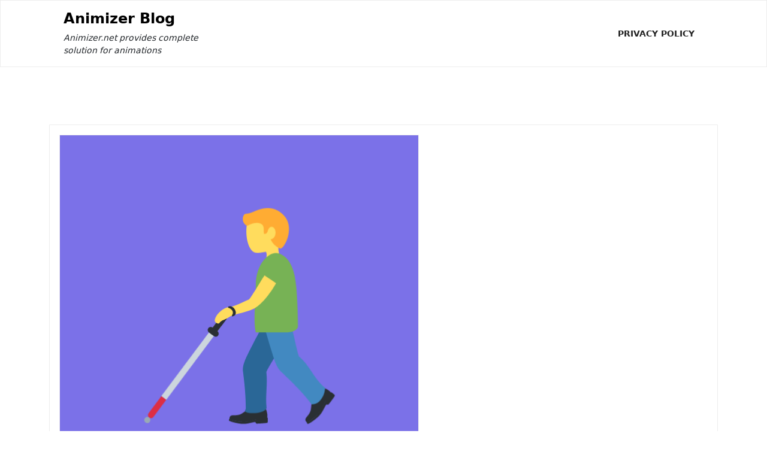

--- FILE ---
content_type: text/html; charset=UTF-8
request_url: https://blog.animizer.net/accessible-icons-collection/
body_size: 11339
content:
<!doctype html>
<html lang="en-US">

<head>
	<meta charset="UTF-8">
	<meta name="viewport" content="width=device-width, initial-scale=1">
	<link rel="profile" href="https://gmpg.org/xfn/11">

	<meta name='robots' content='index, follow, max-image-preview:large, max-snippet:-1, max-video-preview:-1' />

	<!-- This site is optimized with the Yoast SEO plugin v23.5 - https://yoast.com/wordpress/plugins/seo/ -->
	<title>Accessible Icons Collection: Enhancing User Experience</title>
	<meta name="description" content="In this post, we&#039;ll explore the significance of accessible icons collections and how they contribute to creating more inclusive digital world." />
	<link rel="canonical" href="https://blog.animizer.net/accessible-icons-collection/" />
	<meta property="og:locale" content="en_US" />
	<meta property="og:type" content="article" />
	<meta property="og:title" content="Accessible Icons Collection: Enhancing User Experience" />
	<meta property="og:description" content="In this post, we&#039;ll explore the significance of accessible icons collections and how they contribute to creating more inclusive digital world." />
	<meta property="og:url" content="https://blog.animizer.net/accessible-icons-collection/" />
	<meta property="og:site_name" content="Animizer Blog" />
	<meta property="article:published_time" content="2024-02-28T18:29:44+00:00" />
	<meta property="article:modified_time" content="2024-02-28T19:44:05+00:00" />
	<meta property="og:image" content="https://blog.animizer.net/wp-content/uploads/2024/02/h-3-1.png" />
	<meta property="og:image:width" content="600" />
	<meta property="og:image:height" content="600" />
	<meta property="og:image:type" content="image/png" />
	<meta name="author" content="Admin Admin" />
	<meta name="twitter:card" content="summary_large_image" />
	<meta name="twitter:label1" content="Written by" />
	<meta name="twitter:data1" content="Admin Admin" />
	<meta name="twitter:label2" content="Est. reading time" />
	<meta name="twitter:data2" content="4 minutes" />
	<script type="application/ld+json" class="yoast-schema-graph">{"@context":"https://schema.org","@graph":[{"@type":"WebPage","@id":"https://blog.animizer.net/accessible-icons-collection/","url":"https://blog.animizer.net/accessible-icons-collection/","name":"Accessible Icons Collection: Enhancing User Experience","isPartOf":{"@id":"https://blog.animizer.net/#website"},"primaryImageOfPage":{"@id":"https://blog.animizer.net/accessible-icons-collection/#primaryimage"},"image":{"@id":"https://blog.animizer.net/accessible-icons-collection/#primaryimage"},"thumbnailUrl":"https://blog.animizer.net/wp-content/uploads/2024/02/h-3-1.png","datePublished":"2024-02-28T18:29:44+00:00","dateModified":"2024-02-28T19:44:05+00:00","author":{"@id":"https://blog.animizer.net/#/schema/person/cdeacd5471057e4d273db7ddd50864c3"},"description":"In this post, we'll explore the significance of accessible icons collections and how they contribute to creating more inclusive digital world.","breadcrumb":{"@id":"https://blog.animizer.net/accessible-icons-collection/#breadcrumb"},"inLanguage":"en-US","potentialAction":[{"@type":"ReadAction","target":["https://blog.animizer.net/accessible-icons-collection/"]}]},{"@type":"ImageObject","inLanguage":"en-US","@id":"https://blog.animizer.net/accessible-icons-collection/#primaryimage","url":"https://blog.animizer.net/wp-content/uploads/2024/02/h-3-1.png","contentUrl":"https://blog.animizer.net/wp-content/uploads/2024/02/h-3-1.png","width":600,"height":600,"caption":"accesssible"},{"@type":"BreadcrumbList","@id":"https://blog.animizer.net/accessible-icons-collection/#breadcrumb","itemListElement":[{"@type":"ListItem","position":1,"name":"Home","item":"https://blog.animizer.net/"},{"@type":"ListItem","position":2,"name":"Accessible Icons Collection: Enhancing User Experience"}]},{"@type":"WebSite","@id":"https://blog.animizer.net/#website","url":"https://blog.animizer.net/","name":"Animizer Blog","description":"Animizer.net provides complete solution for animations ","potentialAction":[{"@type":"SearchAction","target":{"@type":"EntryPoint","urlTemplate":"https://blog.animizer.net/?s={search_term_string}"},"query-input":{"@type":"PropertyValueSpecification","valueRequired":true,"valueName":"search_term_string"}}],"inLanguage":"en-US"},{"@type":"Person","@id":"https://blog.animizer.net/#/schema/person/cdeacd5471057e4d273db7ddd50864c3","name":"Admin Admin","image":{"@type":"ImageObject","inLanguage":"en-US","@id":"https://blog.animizer.net/#/schema/person/image/","url":"https://secure.gravatar.com/avatar/60e1fe5adbaa3b41ed933834ab00617a3744849f6fbb3a7f34915e831a5b00c3?s=96&d=mm&r=g","contentUrl":"https://secure.gravatar.com/avatar/60e1fe5adbaa3b41ed933834ab00617a3744849f6fbb3a7f34915e831a5b00c3?s=96&d=mm&r=g","caption":"Admin Admin"},"url":"https://blog.animizer.net/author/link-admin/"}]}</script>
	<!-- / Yoast SEO plugin. -->


<link rel="alternate" type="application/rss+xml" title="Animizer Blog  &raquo; Feed" href="https://blog.animizer.net/feed/" />
<link rel="alternate" type="application/rss+xml" title="Animizer Blog  &raquo; Comments Feed" href="https://blog.animizer.net/comments/feed/" />
<link rel="alternate" type="application/rss+xml" title="Animizer Blog  &raquo; Accessible Icons Collection: Enhancing User Experience Comments Feed" href="https://blog.animizer.net/accessible-icons-collection/feed/" />
<link rel="alternate" title="oEmbed (JSON)" type="application/json+oembed" href="https://blog.animizer.net/wp-json/oembed/1.0/embed?url=https%3A%2F%2Fblog.animizer.net%2Faccessible-icons-collection%2F" />
<link rel="alternate" title="oEmbed (XML)" type="text/xml+oembed" href="https://blog.animizer.net/wp-json/oembed/1.0/embed?url=https%3A%2F%2Fblog.animizer.net%2Faccessible-icons-collection%2F&#038;format=xml" />
<style id='wp-img-auto-sizes-contain-inline-css'>
img:is([sizes=auto i],[sizes^="auto," i]){contain-intrinsic-size:3000px 1500px}
/*# sourceURL=wp-img-auto-sizes-contain-inline-css */
</style>
<style id='wp-emoji-styles-inline-css'>

	img.wp-smiley, img.emoji {
		display: inline !important;
		border: none !important;
		box-shadow: none !important;
		height: 1em !important;
		width: 1em !important;
		margin: 0 0.07em !important;
		vertical-align: -0.1em !important;
		background: none !important;
		padding: 0 !important;
	}
/*# sourceURL=wp-emoji-styles-inline-css */
</style>
<style id='wp-block-library-inline-css'>
:root{--wp-block-synced-color:#7a00df;--wp-block-synced-color--rgb:122,0,223;--wp-bound-block-color:var(--wp-block-synced-color);--wp-editor-canvas-background:#ddd;--wp-admin-theme-color:#007cba;--wp-admin-theme-color--rgb:0,124,186;--wp-admin-theme-color-darker-10:#006ba1;--wp-admin-theme-color-darker-10--rgb:0,107,160.5;--wp-admin-theme-color-darker-20:#005a87;--wp-admin-theme-color-darker-20--rgb:0,90,135;--wp-admin-border-width-focus:2px}@media (min-resolution:192dpi){:root{--wp-admin-border-width-focus:1.5px}}.wp-element-button{cursor:pointer}:root .has-very-light-gray-background-color{background-color:#eee}:root .has-very-dark-gray-background-color{background-color:#313131}:root .has-very-light-gray-color{color:#eee}:root .has-very-dark-gray-color{color:#313131}:root .has-vivid-green-cyan-to-vivid-cyan-blue-gradient-background{background:linear-gradient(135deg,#00d084,#0693e3)}:root .has-purple-crush-gradient-background{background:linear-gradient(135deg,#34e2e4,#4721fb 50%,#ab1dfe)}:root .has-hazy-dawn-gradient-background{background:linear-gradient(135deg,#faaca8,#dad0ec)}:root .has-subdued-olive-gradient-background{background:linear-gradient(135deg,#fafae1,#67a671)}:root .has-atomic-cream-gradient-background{background:linear-gradient(135deg,#fdd79a,#004a59)}:root .has-nightshade-gradient-background{background:linear-gradient(135deg,#330968,#31cdcf)}:root .has-midnight-gradient-background{background:linear-gradient(135deg,#020381,#2874fc)}:root{--wp--preset--font-size--normal:16px;--wp--preset--font-size--huge:42px}.has-regular-font-size{font-size:1em}.has-larger-font-size{font-size:2.625em}.has-normal-font-size{font-size:var(--wp--preset--font-size--normal)}.has-huge-font-size{font-size:var(--wp--preset--font-size--huge)}.has-text-align-center{text-align:center}.has-text-align-left{text-align:left}.has-text-align-right{text-align:right}.has-fit-text{white-space:nowrap!important}#end-resizable-editor-section{display:none}.aligncenter{clear:both}.items-justified-left{justify-content:flex-start}.items-justified-center{justify-content:center}.items-justified-right{justify-content:flex-end}.items-justified-space-between{justify-content:space-between}.screen-reader-text{border:0;clip-path:inset(50%);height:1px;margin:-1px;overflow:hidden;padding:0;position:absolute;width:1px;word-wrap:normal!important}.screen-reader-text:focus{background-color:#ddd;clip-path:none;color:#444;display:block;font-size:1em;height:auto;left:5px;line-height:normal;padding:15px 23px 14px;text-decoration:none;top:5px;width:auto;z-index:100000}html :where(.has-border-color){border-style:solid}html :where([style*=border-top-color]){border-top-style:solid}html :where([style*=border-right-color]){border-right-style:solid}html :where([style*=border-bottom-color]){border-bottom-style:solid}html :where([style*=border-left-color]){border-left-style:solid}html :where([style*=border-width]){border-style:solid}html :where([style*=border-top-width]){border-top-style:solid}html :where([style*=border-right-width]){border-right-style:solid}html :where([style*=border-bottom-width]){border-bottom-style:solid}html :where([style*=border-left-width]){border-left-style:solid}html :where(img[class*=wp-image-]){height:auto;max-width:100%}:where(figure){margin:0 0 1em}html :where(.is-position-sticky){--wp-admin--admin-bar--position-offset:var(--wp-admin--admin-bar--height,0px)}@media screen and (max-width:600px){html :where(.is-position-sticky){--wp-admin--admin-bar--position-offset:0px}}

/*# sourceURL=wp-block-library-inline-css */
</style><style id='global-styles-inline-css'>
:root{--wp--preset--aspect-ratio--square: 1;--wp--preset--aspect-ratio--4-3: 4/3;--wp--preset--aspect-ratio--3-4: 3/4;--wp--preset--aspect-ratio--3-2: 3/2;--wp--preset--aspect-ratio--2-3: 2/3;--wp--preset--aspect-ratio--16-9: 16/9;--wp--preset--aspect-ratio--9-16: 9/16;--wp--preset--color--black: #000000;--wp--preset--color--cyan-bluish-gray: #abb8c3;--wp--preset--color--white: #ffffff;--wp--preset--color--pale-pink: #f78da7;--wp--preset--color--vivid-red: #cf2e2e;--wp--preset--color--luminous-vivid-orange: #ff6900;--wp--preset--color--luminous-vivid-amber: #fcb900;--wp--preset--color--light-green-cyan: #7bdcb5;--wp--preset--color--vivid-green-cyan: #00d084;--wp--preset--color--pale-cyan-blue: #8ed1fc;--wp--preset--color--vivid-cyan-blue: #0693e3;--wp--preset--color--vivid-purple: #9b51e0;--wp--preset--gradient--vivid-cyan-blue-to-vivid-purple: linear-gradient(135deg,rgb(6,147,227) 0%,rgb(155,81,224) 100%);--wp--preset--gradient--light-green-cyan-to-vivid-green-cyan: linear-gradient(135deg,rgb(122,220,180) 0%,rgb(0,208,130) 100%);--wp--preset--gradient--luminous-vivid-amber-to-luminous-vivid-orange: linear-gradient(135deg,rgb(252,185,0) 0%,rgb(255,105,0) 100%);--wp--preset--gradient--luminous-vivid-orange-to-vivid-red: linear-gradient(135deg,rgb(255,105,0) 0%,rgb(207,46,46) 100%);--wp--preset--gradient--very-light-gray-to-cyan-bluish-gray: linear-gradient(135deg,rgb(238,238,238) 0%,rgb(169,184,195) 100%);--wp--preset--gradient--cool-to-warm-spectrum: linear-gradient(135deg,rgb(74,234,220) 0%,rgb(151,120,209) 20%,rgb(207,42,186) 40%,rgb(238,44,130) 60%,rgb(251,105,98) 80%,rgb(254,248,76) 100%);--wp--preset--gradient--blush-light-purple: linear-gradient(135deg,rgb(255,206,236) 0%,rgb(152,150,240) 100%);--wp--preset--gradient--blush-bordeaux: linear-gradient(135deg,rgb(254,205,165) 0%,rgb(254,45,45) 50%,rgb(107,0,62) 100%);--wp--preset--gradient--luminous-dusk: linear-gradient(135deg,rgb(255,203,112) 0%,rgb(199,81,192) 50%,rgb(65,88,208) 100%);--wp--preset--gradient--pale-ocean: linear-gradient(135deg,rgb(255,245,203) 0%,rgb(182,227,212) 50%,rgb(51,167,181) 100%);--wp--preset--gradient--electric-grass: linear-gradient(135deg,rgb(202,248,128) 0%,rgb(113,206,126) 100%);--wp--preset--gradient--midnight: linear-gradient(135deg,rgb(2,3,129) 0%,rgb(40,116,252) 100%);--wp--preset--font-size--small: 13px;--wp--preset--font-size--medium: 20px;--wp--preset--font-size--large: 36px;--wp--preset--font-size--x-large: 42px;--wp--preset--spacing--20: 0.44rem;--wp--preset--spacing--30: 0.67rem;--wp--preset--spacing--40: 1rem;--wp--preset--spacing--50: 1.5rem;--wp--preset--spacing--60: 2.25rem;--wp--preset--spacing--70: 3.38rem;--wp--preset--spacing--80: 5.06rem;--wp--preset--shadow--natural: 6px 6px 9px rgba(0, 0, 0, 0.2);--wp--preset--shadow--deep: 12px 12px 50px rgba(0, 0, 0, 0.4);--wp--preset--shadow--sharp: 6px 6px 0px rgba(0, 0, 0, 0.2);--wp--preset--shadow--outlined: 6px 6px 0px -3px rgb(255, 255, 255), 6px 6px rgb(0, 0, 0);--wp--preset--shadow--crisp: 6px 6px 0px rgb(0, 0, 0);}:where(.is-layout-flex){gap: 0.5em;}:where(.is-layout-grid){gap: 0.5em;}body .is-layout-flex{display: flex;}.is-layout-flex{flex-wrap: wrap;align-items: center;}.is-layout-flex > :is(*, div){margin: 0;}body .is-layout-grid{display: grid;}.is-layout-grid > :is(*, div){margin: 0;}:where(.wp-block-columns.is-layout-flex){gap: 2em;}:where(.wp-block-columns.is-layout-grid){gap: 2em;}:where(.wp-block-post-template.is-layout-flex){gap: 1.25em;}:where(.wp-block-post-template.is-layout-grid){gap: 1.25em;}.has-black-color{color: var(--wp--preset--color--black) !important;}.has-cyan-bluish-gray-color{color: var(--wp--preset--color--cyan-bluish-gray) !important;}.has-white-color{color: var(--wp--preset--color--white) !important;}.has-pale-pink-color{color: var(--wp--preset--color--pale-pink) !important;}.has-vivid-red-color{color: var(--wp--preset--color--vivid-red) !important;}.has-luminous-vivid-orange-color{color: var(--wp--preset--color--luminous-vivid-orange) !important;}.has-luminous-vivid-amber-color{color: var(--wp--preset--color--luminous-vivid-amber) !important;}.has-light-green-cyan-color{color: var(--wp--preset--color--light-green-cyan) !important;}.has-vivid-green-cyan-color{color: var(--wp--preset--color--vivid-green-cyan) !important;}.has-pale-cyan-blue-color{color: var(--wp--preset--color--pale-cyan-blue) !important;}.has-vivid-cyan-blue-color{color: var(--wp--preset--color--vivid-cyan-blue) !important;}.has-vivid-purple-color{color: var(--wp--preset--color--vivid-purple) !important;}.has-black-background-color{background-color: var(--wp--preset--color--black) !important;}.has-cyan-bluish-gray-background-color{background-color: var(--wp--preset--color--cyan-bluish-gray) !important;}.has-white-background-color{background-color: var(--wp--preset--color--white) !important;}.has-pale-pink-background-color{background-color: var(--wp--preset--color--pale-pink) !important;}.has-vivid-red-background-color{background-color: var(--wp--preset--color--vivid-red) !important;}.has-luminous-vivid-orange-background-color{background-color: var(--wp--preset--color--luminous-vivid-orange) !important;}.has-luminous-vivid-amber-background-color{background-color: var(--wp--preset--color--luminous-vivid-amber) !important;}.has-light-green-cyan-background-color{background-color: var(--wp--preset--color--light-green-cyan) !important;}.has-vivid-green-cyan-background-color{background-color: var(--wp--preset--color--vivid-green-cyan) !important;}.has-pale-cyan-blue-background-color{background-color: var(--wp--preset--color--pale-cyan-blue) !important;}.has-vivid-cyan-blue-background-color{background-color: var(--wp--preset--color--vivid-cyan-blue) !important;}.has-vivid-purple-background-color{background-color: var(--wp--preset--color--vivid-purple) !important;}.has-black-border-color{border-color: var(--wp--preset--color--black) !important;}.has-cyan-bluish-gray-border-color{border-color: var(--wp--preset--color--cyan-bluish-gray) !important;}.has-white-border-color{border-color: var(--wp--preset--color--white) !important;}.has-pale-pink-border-color{border-color: var(--wp--preset--color--pale-pink) !important;}.has-vivid-red-border-color{border-color: var(--wp--preset--color--vivid-red) !important;}.has-luminous-vivid-orange-border-color{border-color: var(--wp--preset--color--luminous-vivid-orange) !important;}.has-luminous-vivid-amber-border-color{border-color: var(--wp--preset--color--luminous-vivid-amber) !important;}.has-light-green-cyan-border-color{border-color: var(--wp--preset--color--light-green-cyan) !important;}.has-vivid-green-cyan-border-color{border-color: var(--wp--preset--color--vivid-green-cyan) !important;}.has-pale-cyan-blue-border-color{border-color: var(--wp--preset--color--pale-cyan-blue) !important;}.has-vivid-cyan-blue-border-color{border-color: var(--wp--preset--color--vivid-cyan-blue) !important;}.has-vivid-purple-border-color{border-color: var(--wp--preset--color--vivid-purple) !important;}.has-vivid-cyan-blue-to-vivid-purple-gradient-background{background: var(--wp--preset--gradient--vivid-cyan-blue-to-vivid-purple) !important;}.has-light-green-cyan-to-vivid-green-cyan-gradient-background{background: var(--wp--preset--gradient--light-green-cyan-to-vivid-green-cyan) !important;}.has-luminous-vivid-amber-to-luminous-vivid-orange-gradient-background{background: var(--wp--preset--gradient--luminous-vivid-amber-to-luminous-vivid-orange) !important;}.has-luminous-vivid-orange-to-vivid-red-gradient-background{background: var(--wp--preset--gradient--luminous-vivid-orange-to-vivid-red) !important;}.has-very-light-gray-to-cyan-bluish-gray-gradient-background{background: var(--wp--preset--gradient--very-light-gray-to-cyan-bluish-gray) !important;}.has-cool-to-warm-spectrum-gradient-background{background: var(--wp--preset--gradient--cool-to-warm-spectrum) !important;}.has-blush-light-purple-gradient-background{background: var(--wp--preset--gradient--blush-light-purple) !important;}.has-blush-bordeaux-gradient-background{background: var(--wp--preset--gradient--blush-bordeaux) !important;}.has-luminous-dusk-gradient-background{background: var(--wp--preset--gradient--luminous-dusk) !important;}.has-pale-ocean-gradient-background{background: var(--wp--preset--gradient--pale-ocean) !important;}.has-electric-grass-gradient-background{background: var(--wp--preset--gradient--electric-grass) !important;}.has-midnight-gradient-background{background: var(--wp--preset--gradient--midnight) !important;}.has-small-font-size{font-size: var(--wp--preset--font-size--small) !important;}.has-medium-font-size{font-size: var(--wp--preset--font-size--medium) !important;}.has-large-font-size{font-size: var(--wp--preset--font-size--large) !important;}.has-x-large-font-size{font-size: var(--wp--preset--font-size--x-large) !important;}
/*# sourceURL=global-styles-inline-css */
</style>

<style id='classic-theme-styles-inline-css'>
/*! This file is auto-generated */
.wp-block-button__link{color:#fff;background-color:#32373c;border-radius:9999px;box-shadow:none;text-decoration:none;padding:calc(.667em + 2px) calc(1.333em + 2px);font-size:1.125em}.wp-block-file__button{background:#32373c;color:#fff;text-decoration:none}
/*# sourceURL=/wp-includes/css/classic-themes.min.css */
</style>
<link rel='stylesheet' id='blog-eye-gb-block-css' href='https://blog.animizer.net/wp-content/themes/blog-eye/assets/css/admin-block.css?ver=1.0' media='all' />
<link rel='stylesheet' id='bootstrap-css' href='https://blog.animizer.net/wp-content/themes/blog-eye/assets/css/bootstrap.css?ver=5.0.1' media='all' />
<link rel='stylesheet' id='fontawesome-css' href='https://blog.animizer.net/wp-content/themes/blog-eye/assets/css/all.css?ver=5.15.3' media='all' />
<link rel='stylesheet' id='blog-eye-block-style-css' href='https://blog.animizer.net/wp-content/themes/blog-eye/assets/css/block.css?ver=1.0.11' media='all' />
<link rel='stylesheet' id='blog-eye-default-style-css' href='https://blog.animizer.net/wp-content/themes/blog-eye/assets/css/default-style.css?ver=1.0.11' media='all' />
<link rel='stylesheet' id='blog-eye-main-style-css' href='https://blog.animizer.net/wp-content/themes/blog-eye/assets/css/main.css?ver=1.0.11' media='all' />
<link rel='stylesheet' id='blog-eye-style-css' href='https://blog.animizer.net/wp-content/themes/blog-eye/style.css?ver=1.0.11' media='all' />
<link rel='stylesheet' id='blog-eye-responsive-style-css' href='https://blog.animizer.net/wp-content/themes/blog-eye/assets/css/responsive.css?ver=1.0.11' media='all' />
<script src="https://blog.animizer.net/wp-includes/js/jquery/jquery.min.js?ver=3.7.1" id="jquery-core-js"></script>
<script src="https://blog.animizer.net/wp-includes/js/jquery/jquery-migrate.min.js?ver=3.4.1" id="jquery-migrate-js"></script>
<link rel="https://api.w.org/" href="https://blog.animizer.net/wp-json/" /><link rel="alternate" title="JSON" type="application/json" href="https://blog.animizer.net/wp-json/wp/v2/posts/567" /><link rel="EditURI" type="application/rsd+xml" title="RSD" href="https://blog.animizer.net/xmlrpc.php?rsd" />
<meta name="generator" content="WordPress 6.9" />
<link rel='shortlink' href='https://blog.animizer.net/?p=567' />
<link rel="pingback" href="https://blog.animizer.net/xmlrpc.php"></head>

<body class="wp-singular post-template-default single single-post postid-567 single-format-standard wp-embed-responsive wp-theme-blog-eye">
		<div id="page" class="site">
		<a class="skip-link screen-reader-text" href="#primary">Skip to content</a>
			<div class="mobile-menu-bar">
		<div class="container">
			<nav id="mobile-navigation" class="mobile-navigation">
				<button id="mmenu-btn" class="menu-btn" aria-expanded="false">
					<span class="mopen">Menu</span>
					<span class="mclose">Close</span>
				</button>
				<div id="wsm-menu" class="wsm-menu"><ul>
<li class="page_item page-item-3"><a href="https://blog.animizer.net/privacy-policy/">Privacy Policy</a></li>
</ul></div>
			</nav><!-- #site-navigation -->
		</div>
	</div>

				<header id="masthead" class="site-header ax-hstyle1">
							<div class="container pxm-style1">
		<div class="navigation mx-4">
			<div class="d-flex">
				<div class="pxms1-logo">
					
				<div class="site-branding brand-text">
							<h1 class="site-title"><a href="https://blog.animizer.net/" rel="home">Animizer Blog </a></h1>
									<p class="site-description">Animizer.net provides complete solution for animations </p>
							
		</div><!-- .site-branding -->
	
				</div>
				<div class="pxms1-menu ms-auto">
						<nav id="site-navigation" class="main-navigation">
		<div id="blog-eye-menu" class="blog-eye-menu"><ul>
<li class="page_item page-item-3"><a href="https://blog.animizer.net/privacy-policy/">Privacy Policy</a></li>
</ul></div>
	</nav><!-- #site-navigation -->
				</div>
			</div>
		</div>
	</div>


		</header><!-- #masthead -->

		
<div class="container mt-5 mb-5 pt-5 pb-5">
	<div class="row">
				<div class="col-lg-12">
			<main id="primary" class="site-main">

				
	<article id="post-567" class="post-567 post type-post status-publish format-standard has-post-thumbnail hentry category-graphic-assets">
		<div class="xpost-item pb-5 mb-5">
			<div class="xpost-text p-3">
				
			<div class="post-thumbnail mb-4">
				<img width="600" height="600" src="https://blog.animizer.net/wp-content/uploads/2024/02/h-3-1.png" class="attachment-post-thumbnail size-post-thumbnail wp-post-image" alt="accesssible" decoding="async" fetchpriority="high" srcset="https://blog.animizer.net/wp-content/uploads/2024/02/h-3-1.png 600w, https://blog.animizer.net/wp-content/uploads/2024/02/h-3-1-300x300.png 300w, https://blog.animizer.net/wp-content/uploads/2024/02/h-3-1-150x150.png 150w" sizes="(max-width: 600px) 100vw, 600px" />			</div><!-- .post-thumbnail -->

						<header class="entry-header pb-4">
					<h1 class="entry-title">Accessible Icons Collection: Enhancing User Experience</h1>						<div class="ax-single-blog-post-author-section">
							<div class="ax-blog-post-author-detalis">
								<div class="ax-blog-post-author-img">
									<a href="https://blog.animizer.net/author/link-admin/"><img alt='' src='https://secure.gravatar.com/avatar/60e1fe5adbaa3b41ed933834ab00617a3744849f6fbb3a7f34915e831a5b00c3?s=96&#038;d=mm&#038;r=g' class='avatar avatar-96 photo' height='96' width='96' /></a>
								</div>
								<div class="ax-single-blog-post-pub-date">
									<a href="https://blog.animizer.net/author/link-admin/" class="ax-blog-post-author-name">Admin Admin</a>
									<p><span class="posted-on"><a href="https://blog.animizer.net/accessible-icons-collection/" rel="bookmark"><time class="updated" datetime="2024-02-28T19:44:05+00:00">February 28, 2024</time></a></span></p>
								</div>
							</div>
						</div>
									</header><!-- .entry-header -->

				<div class="entry-content">
					<div class="react-scroll-to-bottom--css-xkyuy-1n7m0yu">
<div class="flex flex-col text-sm pb-9">
<div class="w-full text-token-text-primary sm:AIPRM__conversation__response" data-testid="conversation-turn-3">
<div class="px-4 py-2 justify-center text-base md:gap-6 m-auto">
<div class="flex flex-1 text-base mx-auto gap-3 md:px-5 lg:px-1 xl:px-5 md:max-w-3xl lg:max-w-[40rem] xl:max-w-[48rem] group final-completion">
<div class="relative flex w-full flex-col agent-turn">
<div class="flex-col gap-1 md:gap-3">
<div class="flex flex-grow flex-col max-w-full">
<div class="min-h-[20px] text-message flex flex-col items-start gap-3 whitespace-pre-wrap break-words [.text-message+&amp;]:mt-5 overflow-x-auto" data-message-author-role="assistant" data-message-id="ffdac88b-ecd4-444b-be10-b2c16cf1ff56">
<div class="markdown prose w-full break-words dark:prose-invert light AIPRM__conversation__response">
<p>In today&#8217;s digital age, accessibility is key to ensuring that everyone can fully engage with online content. One crucial aspect of accessibility is the use of <strong>accessible icons</strong>. These icons play a vital role in enhancing user experience for individuals with disabilities, as well as improving overall usability for all users. In this comprehensive guide, we&#8217;ll explore the significance of <a href="https://icons8.com/icons/collections/accessible">accessible icons collections</a> and how they contribute to creating more inclusive digital environments.</p>
<h2>Table of Contents</h2>
<table>
<thead>
<tr>
<th>Sr#</th>
<th>Headings</th>
</tr>
</thead>
<tbody>
<tr>
<td>1.</td>
<td>Understanding Accessible Icons</td>
</tr>
<tr>
<td>2.</td>
<td>Importance of Accessible Icons Collections</td>
</tr>
<tr>
<td>3.</td>
<td>Design Principles for Accessible Icons</td>
</tr>
<tr>
<td>4.</td>
<td>Where to Find Accessible Icons</td>
</tr>
<tr>
<td>5.</td>
<td>Implementing Accessible Icons</td>
</tr>
<tr>
<td>6.</td>
<td>Testing and Feedback</td>
</tr>
<tr>
<td>7.</td>
<td>Benefits of Using Accessible Icons</td>
</tr>
<tr>
<td>8.</td>
<td>Future Trends in Accessible Icon Design</td>
</tr>
<tr>
<td>9.</td>
<td>Challenges and Solutions</td>
</tr>
<tr>
<td>10.</td>
<td>Promoting Accessibility Through Icons</td>
</tr>
</tbody>
</table>
<h2>1. Understanding Accessible Icons</h2>
<p>Accessible icons are graphic symbols that convey meaning and information to users, particularly those with disabilities such as visual impairments or cognitive limitations. These icons go beyond mere decoration; they serve as visual cues that help users navigate digital interfaces more effectively.</p>
<h2>2. Importance of Accessible Icons Collections</h2>
<p>An accessible icons collection is a curated set of symbols designed with inclusivity in mind. It provides designers and developers with a diverse range of icons that cater to various accessibility needs. By using such collections, organizations can ensure that their digital products are welcoming and usable for all individuals, regardless of their abilities.</p>
<h2>3. Design Principles for Accessible Icons</h2>
<p>Creating accessible icons involves adhering to specific design principles. These include clarity, simplicity, and universality. Icons should be easily recognizable and understandable across different cultures and languages. Additionally, designers must consider factors such as color contrast and icon size to accommodate users with visual impairments.</p>
<h2>4. Where to Find Accessible Icons</h2>
<p>Numerous online platforms offer accessible icon collections for designers and developers. Websites like The Noun Project, FontAwesome, and Material Design Icons provide extensive libraries of symbols that can be easily incorporated into various digital projects.</p>
<h2>5. Implementing Accessible Icons</h2>
<p>Integrating accessible icons into digital interfaces requires careful consideration of placement and context. Designers should ensure that icons are used consistently throughout the user experience and accompanied by descriptive text or alternative text for screen readers.</p>
<h2>6. Testing and Feedback</h2>
<p>Once implemented, it&#8217;s essential to test the accessibility of icons and gather feedback from users, including those with disabilities. This iterative process helps identify any usability issues and allows for continuous improvement of the iconography.</p>
<h2>7. Benefits of Using Accessible Icons</h2>
<p>The benefits of using accessible icons extend beyond compliance with accessibility standards. They enhance usability for all users, improve navigation efficiency, and contribute to a more inclusive online environment. Moreover, accessible icons reflect a commitment to diversity and equal access to information.</p>
<h2>8. Future Trends in Accessible Icon Design</h2>
<p>As technology evolves, so too will the design trends surrounding accessible icons. Future developments may include advancements in icon recognition algorithms, customizable icon sets, and integration with emerging technologies such as augmented reality.</p>
<h2>9. Challenges and Solutions</h2>
<p>Despite the progress in <a href="https://www.toptal.com/designers/ui/inclusive-design-infographic">accessible design</a>, challenges remain, particularly regarding standardization and awareness. Solutions involve collaboration among designers, developers, and advocacy groups to promote best practices and raise awareness of accessibility issues.</p>
<h2>10. Promoting Accessibility Through Icons</h2>
<p>Accessible icons serve as ambassadors for inclusivity in the digital realm. By promoting the use of accessible icon collections, organizations can foster a culture of accessibility and demonstrate their commitment to creating equitable online experiences for all individuals.</p>
<h2>Conclusion</h2>
<p>In conclusion, accessible icons collections play a crucial role in creating inclusive digital environments where everyone can participate fully. By understanding the significance of accessible icons, adhering to design principles, and embracing emerging trends, we can collectively work towards a more accessible and equitable online world.</p>
<h2>Frequently Asked Questions (FAQs)</h2>
<h3>1. Why are accessible icons important for digital accessibility?</h3>
<p>Accessible icons provide visual cues that aid navigation and comprehension for users with disabilities, contributing to a more inclusive online experience.</p>
<h3>2. How can I ensure the icons I use are accessible?</h3>
<p>You can ensure the accessibility of icons by selecting from reputable collections that prioritize inclusivity and adhering to design best practices such as clarity and universality.</p>
<h3>3. Are accessible icons only relevant for users with disabilities?</h3>
<p>While accessible icons primarily benefit users with disabilities, they also enhance usability for all individuals by improving navigation and comprehension of digital interfaces.</p>
<h3>4. What role do accessible icons play in web accessibility standards?</h3>
<p>Accessible icons contribute to meeting web accessibility standards by providing alternative means of conveying information and facilitating user interactions.</p>
<h3>5. How can I advocate for the use of accessible icons in my organization?</h3>
<p>You can advocate for the use of accessible icons by highlighting their benefits in promoting inclusivity, providing examples of successful implementations, and offering resources for design and development teams.</p>
<p>By addressing these frequently asked questions, we aim to provide clarity and guidance on the importance and implementation of accessible icons collections in digital environments.</p>
<p><em><strong>Also, check <a href="https://blog.animizer.net/cute-anime-icons-collection/">cute anime icons collection</a>, and <a href="https://blog.iconizer.net/beach-icons-collection/">beach icons collection</a>.</strong></em></p>
</div>
</div>
</div>
</div>
</div>
</div>
</div>
</div>
</div>
</div>
				</div><!-- .entry-content -->
				<footer class="entry-footer">
					<span class="cat-links">Posted in: <a href="https://blog.animizer.net/category/graphic-assets/" rel="category tag">Graphic assets</a></span>				</footer><!-- .entry-footer -->
			</div>
		</div>
	</article><!-- #post-567 -->

	<nav class="navigation post-navigation" aria-label="Posts">
		<h2 class="screen-reader-text">Post navigation</h2>
		<div class="nav-links"><div class="nav-previous"><a href="https://blog.animizer.net/email-signature-icons-collection/" rel="prev"><span class="nav-subtitle">Previous:</span> <span class="nav-title">Email Signature Icons Collection: Elevate Your Email Signatures</span></a></div><div class="nav-next"><a href="https://blog.animizer.net/cute-anime-icons-collection/" rel="next"><span class="nav-subtitle">Next:</span> <span class="nav-title">Exploring the Allure of Cute Anime Icons Collection</span></a></div></div>
	</nav>
<div id="comments" class="comments-area">

		<div id="respond" class="comment-respond">
		<h3 id="reply-title" class="comment-reply-title">Leave a Reply <small><a rel="nofollow" id="cancel-comment-reply-link" href="/accessible-icons-collection/#respond" style="display:none;">Cancel reply</a></small></h3><form action="https://blog.animizer.net/wp-comments-post.php" method="post" id="commentform" class="comment-form"><p class="comment-notes"><span id="email-notes">Your email address will not be published.</span> <span class="required-field-message">Required fields are marked <span class="required">*</span></span></p><p class="comment-form-comment"><label for="comment">Comment <span class="required">*</span></label> <textarea id="comment" name="comment" cols="45" rows="8" maxlength="65525" required></textarea></p><p class="comment-form-author"><label for="author">Name <span class="required">*</span></label> <input id="author" name="author" type="text" value="" size="30" maxlength="245" autocomplete="name" required /></p>
<p class="comment-form-email"><label for="email">Email <span class="required">*</span></label> <input id="email" name="email" type="email" value="" size="30" maxlength="100" aria-describedby="email-notes" autocomplete="email" required /></p>
<p class="comment-form-url"><label for="url">Website</label> <input id="url" name="url" type="url" value="" size="30" maxlength="200" autocomplete="url" /></p>
<p class="comment-form-cookies-consent"><input id="wp-comment-cookies-consent" name="wp-comment-cookies-consent" type="checkbox" value="yes" /> <label for="wp-comment-cookies-consent">Save my name, email, and website in this browser for the next time I comment.</label></p>
<p class="form-submit"><input name="submit" type="submit" id="submit" class="submit" value="Post Comment" /> <input type='hidden' name='comment_post_ID' value='567' id='comment_post_ID' />
<input type='hidden' name='comment_parent' id='comment_parent' value='0' />
</p></form>	</div><!-- #respond -->
	
</div><!-- #comments -->
			</main><!-- #main -->
		</div>
			</div>
</div>


<footer id="colophon" class="site-footer pt-3 pb-3">
	<div class="container">
		<div class="site-info text-center">
			<a href="https://wordpress.org/">
				Proudly powered by WordPress			</a>
			<span class="sep"> | </span>
			Build With <a href="https://wpthemespace.com/product/blog-eye/">Blog Eye</a> by Wp Theme Space.
		</div><!-- .site-info -->
	</div><!-- .container -->
</footer><!-- #colophon -->
</div><!-- #page -->

<script type="speculationrules">
{"prefetch":[{"source":"document","where":{"and":[{"href_matches":"/*"},{"not":{"href_matches":["/wp-*.php","/wp-admin/*","/wp-content/uploads/*","/wp-content/*","/wp-content/plugins/*","/wp-content/themes/blog-eye/*","/*\\?(.+)"]}},{"not":{"selector_matches":"a[rel~=\"nofollow\"]"}},{"not":{"selector_matches":".no-prefetch, .no-prefetch a"}}]},"eagerness":"conservative"}]}
</script>
<script src="https://blog.animizer.net/wp-includes/js/imagesloaded.min.js?ver=5.0.0" id="imagesloaded-js"></script>
<script src="https://blog.animizer.net/wp-includes/js/masonry.min.js?ver=4.2.2" id="masonry-js"></script>
<script src="https://blog.animizer.net/wp-content/themes/blog-eye/assets/js/navigation.js?ver=1.0.11" id="blog-eye-navigation-js"></script>
<script src="https://blog.animizer.net/wp-content/themes/blog-eye/assets/js/mobile-menu.js?ver=1.0.10" id="blog-eye-mmenu-scripts-js"></script>
<script src="https://blog.animizer.net/wp-content/themes/blog-eye/assets/js/scripts.js?ver=1.0.11" id="blog-eye-scripts-js"></script>
<script src="https://blog.animizer.net/wp-includes/js/comment-reply.min.js?ver=6.9" id="comment-reply-js" async data-wp-strategy="async" fetchpriority="low"></script>
<script id="wp-emoji-settings" type="application/json">
{"baseUrl":"https://s.w.org/images/core/emoji/17.0.2/72x72/","ext":".png","svgUrl":"https://s.w.org/images/core/emoji/17.0.2/svg/","svgExt":".svg","source":{"concatemoji":"https://blog.animizer.net/wp-includes/js/wp-emoji-release.min.js?ver=6.9"}}
</script>
<script type="module">
/*! This file is auto-generated */
const a=JSON.parse(document.getElementById("wp-emoji-settings").textContent),o=(window._wpemojiSettings=a,"wpEmojiSettingsSupports"),s=["flag","emoji"];function i(e){try{var t={supportTests:e,timestamp:(new Date).valueOf()};sessionStorage.setItem(o,JSON.stringify(t))}catch(e){}}function c(e,t,n){e.clearRect(0,0,e.canvas.width,e.canvas.height),e.fillText(t,0,0);t=new Uint32Array(e.getImageData(0,0,e.canvas.width,e.canvas.height).data);e.clearRect(0,0,e.canvas.width,e.canvas.height),e.fillText(n,0,0);const a=new Uint32Array(e.getImageData(0,0,e.canvas.width,e.canvas.height).data);return t.every((e,t)=>e===a[t])}function p(e,t){e.clearRect(0,0,e.canvas.width,e.canvas.height),e.fillText(t,0,0);var n=e.getImageData(16,16,1,1);for(let e=0;e<n.data.length;e++)if(0!==n.data[e])return!1;return!0}function u(e,t,n,a){switch(t){case"flag":return n(e,"\ud83c\udff3\ufe0f\u200d\u26a7\ufe0f","\ud83c\udff3\ufe0f\u200b\u26a7\ufe0f")?!1:!n(e,"\ud83c\udde8\ud83c\uddf6","\ud83c\udde8\u200b\ud83c\uddf6")&&!n(e,"\ud83c\udff4\udb40\udc67\udb40\udc62\udb40\udc65\udb40\udc6e\udb40\udc67\udb40\udc7f","\ud83c\udff4\u200b\udb40\udc67\u200b\udb40\udc62\u200b\udb40\udc65\u200b\udb40\udc6e\u200b\udb40\udc67\u200b\udb40\udc7f");case"emoji":return!a(e,"\ud83e\u1fac8")}return!1}function f(e,t,n,a){let r;const o=(r="undefined"!=typeof WorkerGlobalScope&&self instanceof WorkerGlobalScope?new OffscreenCanvas(300,150):document.createElement("canvas")).getContext("2d",{willReadFrequently:!0}),s=(o.textBaseline="top",o.font="600 32px Arial",{});return e.forEach(e=>{s[e]=t(o,e,n,a)}),s}function r(e){var t=document.createElement("script");t.src=e,t.defer=!0,document.head.appendChild(t)}a.supports={everything:!0,everythingExceptFlag:!0},new Promise(t=>{let n=function(){try{var e=JSON.parse(sessionStorage.getItem(o));if("object"==typeof e&&"number"==typeof e.timestamp&&(new Date).valueOf()<e.timestamp+604800&&"object"==typeof e.supportTests)return e.supportTests}catch(e){}return null}();if(!n){if("undefined"!=typeof Worker&&"undefined"!=typeof OffscreenCanvas&&"undefined"!=typeof URL&&URL.createObjectURL&&"undefined"!=typeof Blob)try{var e="postMessage("+f.toString()+"("+[JSON.stringify(s),u.toString(),c.toString(),p.toString()].join(",")+"));",a=new Blob([e],{type:"text/javascript"});const r=new Worker(URL.createObjectURL(a),{name:"wpTestEmojiSupports"});return void(r.onmessage=e=>{i(n=e.data),r.terminate(),t(n)})}catch(e){}i(n=f(s,u,c,p))}t(n)}).then(e=>{for(const n in e)a.supports[n]=e[n],a.supports.everything=a.supports.everything&&a.supports[n],"flag"!==n&&(a.supports.everythingExceptFlag=a.supports.everythingExceptFlag&&a.supports[n]);var t;a.supports.everythingExceptFlag=a.supports.everythingExceptFlag&&!a.supports.flag,a.supports.everything||((t=a.source||{}).concatemoji?r(t.concatemoji):t.wpemoji&&t.twemoji&&(r(t.twemoji),r(t.wpemoji)))});
//# sourceURL=https://blog.animizer.net/wp-includes/js/wp-emoji-loader.min.js
</script>

<script defer src="https://static.cloudflareinsights.com/beacon.min.js/vcd15cbe7772f49c399c6a5babf22c1241717689176015" integrity="sha512-ZpsOmlRQV6y907TI0dKBHq9Md29nnaEIPlkf84rnaERnq6zvWvPUqr2ft8M1aS28oN72PdrCzSjY4U6VaAw1EQ==" data-cf-beacon='{"version":"2024.11.0","token":"a7b397ccb1c64b92af647cbd6a90069b","r":1,"server_timing":{"name":{"cfCacheStatus":true,"cfEdge":true,"cfExtPri":true,"cfL4":true,"cfOrigin":true,"cfSpeedBrain":true},"location_startswith":null}}' crossorigin="anonymous"></script>
</body>

</html>